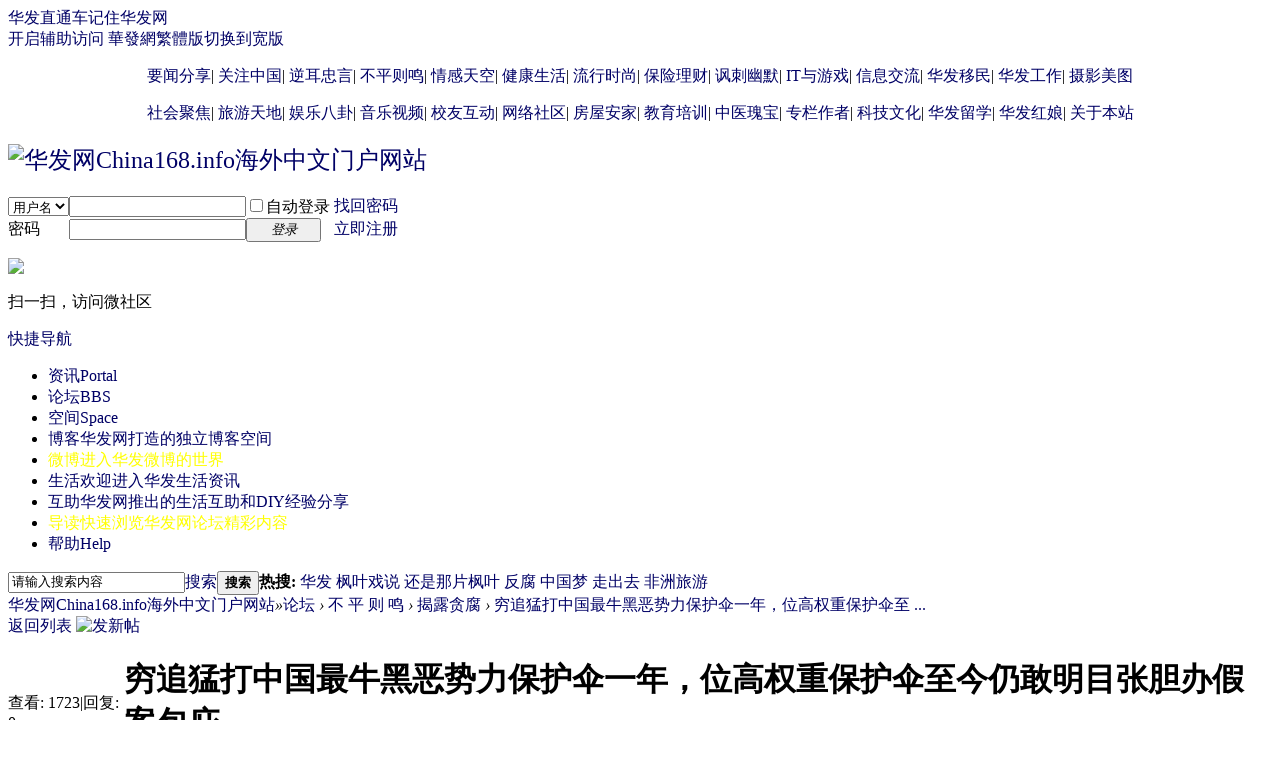

--- FILE ---
content_type: text/html; charset=gbk
request_url: https://bbs.china168.biz/thread-1077481-1-1.html
body_size: 19540
content:
<!DOCTYPE html PUBLIC "-//W3C//DTD XHTML 1.0 Transitional//EN" "http://www.w3.org/TR/xhtml1/DTD/xhtml1-transitional.dtd">
<html xmlns="http://www.w3.org/1999/xhtml">
<head>
<meta http-equiv="Content-Type" content="text/html; charset=gbk" />
<title>穷追猛打中国最牛黑恶势力保护伞一年，位高权重保护伞至今仍敢明目张胆办假案包庇 - 揭露贪腐 -  华发网China168.info海外中文门户网站 -  Powered by Discuz!</title>

<link href="https://bbs.china168.biz/thread-1077481-1-1.html" rel="canonical" />
<meta name="keywords" content="穷追猛打中国最牛黑恶势力保护伞一年，位高权重保护伞至今仍敢明目张胆办假案包庇" />
<meta name="description" content="穷追猛打中国最牛黑恶势力保护伞一年，位高权重保护伞至今仍敢明目张胆办假案包庇   ——举报中国最牛黑恶势力与保护伞江苏省公安厅厅长信箱生死较量长达一年多纪实王 ... 穷追猛打中国最牛黑恶势力保护伞一年，位高权重保护伞至今仍敢明目张胆办假案包庇 ,华发网China168.info海外中文门户网站" />
<meta name="generator" content="Discuz! X3.4" />
<meta name="author" content="Discuz! Team and Comsenz UI Team" />
<meta name="copyright" content="2001-2017 Comsenz Inc." />
<meta name="MSSmartTagsPreventParsing" content="True" />
<meta http-equiv="MSThemeCompatible" content="Yes" />
<base href="https://bbs.china168.biz/" /><link rel="stylesheet" type="text/css" href="data/cache/style_1_common.css?dhl" /><link rel="stylesheet" type="text/css" href="data/cache/style_1_forum_viewthread.css?dhl" /><link rel="stylesheet" id="css_extstyle" type="text/css" href="./template/default/style/t5/style.css" /><script type="text/javascript">var STYLEID = '1', STATICURL = 'static/', IMGDIR = 'static/image/common', VERHASH = 'dhl', charset = 'gbk', discuz_uid = '0', cookiepre = 'sI6l_41f9_', cookiedomain = '.china168.biz', cookiepath = '/', showusercard = '1', attackevasive = '0', disallowfloat = 'newthread', creditnotice = '1|威望|,2|金钱|,3|贡献|,4|视频|个,5|不能发布只能回复|', defaultstyle = './template/default/style/t5', REPORTURL = 'aHR0cHM6Ly9iYnMuY2hpbmExNjguYml6L3RocmVhZC0xMDc3NDgxLTEtMS5odG1s', SITEURL = 'https://bbs.china168.biz/', JSPATH = 'data/cache/', CSSPATH = 'data/cache/style_', DYNAMICURL = '';</script>
<script src="data/cache/common.js?dhl" type="text/javascript"></script>
<meta name="application-name" content="华发网China168.info海外中文门户网站" />
<meta name="msapplication-tooltip" content="华发网China168.info海外中文门户网站" />
<meta name="msapplication-task" content="name=资讯;action-uri=https://portal.china168.biz;icon-uri=https://bbs.china168.biz/static/image/common/portal.ico" /><meta name="msapplication-task" content="name=论坛;action-uri=https//bbs.china168.biz;icon-uri=https://bbs.china168.biz/static/image/common/bbs.ico" />
<meta name="msapplication-task" content="name=空间;action-uri=https://home.china168.biz;icon-uri=https://bbs.china168.biz/static/image/common/home.ico" /><link rel="archives" title="华发网China168.info海外中文门户网站" href="https://bbs.china168.biz/archiver/" />
<script src="data/cache/forum.js?dhl" type="text/javascript"></script>
</head>

<body id="nv_forum" class="pg_viewthread" onkeydown="if(event.keyCode==27) return false;">
<div id="append_parent"></div><div id="ajaxwaitid"></div>
<div id="toptb" class="cl">
<div class="wp">
<div class="z"><a href="javascript:;"  onclick="setHomepage('http://home.china168.biz/');">华发直通车</a><a href="http://home.china168.biz/"  onclick="addFavorite(this.href, '华发网China168.info海外中文门户网站');return false;">记住华发网</a></div>
<div class="y">
<a id="switchblind" href="javascript:;" onclick="toggleBlind(this)" title="开启辅助访问" class="switchblind">开启辅助访问</a>
<a href="http://china168.hk" >華發網繁體版</a><a href="javascript:;" id="switchwidth" onclick="widthauto(this)" title="切换到宽版" class="switchwidth">切换到宽版</a>
</div>
</div>
</div>

<div class="wp a_h"><style type="text/css">
a:visited {color: #000066;
 font-weight: normal;
  background: transparent;
  text-decoration: none; }
a:link {color: #000066;
  font-weight: normal;
  background: transparent;
  text-decoration: none; }
a:hover {color: #3333ff;
  font-weight: bold;
  background: transparent;
  text-decoration: none; }
a:active  {color: #3333ff;
  font-weight: normal;
  background: transparent;
  text-decoration: none; }
</style>
<p align="center">

			 <a href="/forum.php?gid=36" title="介绍给您每天发生在全世界的重要新闻" target="_blank">要闻分享</a>|
			 <a href="/forum.php?gid=37" title="深度介绍中国发生的值得您关注的大事" target="_blank">关注中国</a>|
			 <a href="/forum.php?gid=38" title="为中国健康发展而提出的合理化建议和批评" target="_blank">逆耳忠言</a>|
                         <a href="/forum.php?gid=445" title="护佑中国的健康发展，有不平之事来这里铲" target="_blank">不平则鸣</a>|
			 <a href="/forum.php?gid=39" title="我的世界我做主，情感天空任我翔" target="_blank">情感天空</a>|
			 <a href="/forum.php?gid=40" title="关注生活品质，提高自己和亲人的健康水平" target="_blank">健康生活</a>|
			 <a href="/forum.php?gid=41" title="这个世界变化快，快来这里领略新的流行时尚吧" target="_blank">流行时尚</a>|
			 <a href="/forum.php?gid=42" title="您不理财，财不理您，保险理财带您进入理财的世界" target="_blank">保险理财</a>|		
			 <a href="/forum.php?gid=43" title="快乐的生活离不开欢笑，讽刺和幽默让您体味生活的真谛" target="_blank">讽刺幽默</a>|		 
			 <a href="/forum.php?gid=44" title="在这里展示信息科学的日新月异，和电子游戏的五彩纷呈" target="_blank">IT与游戏</a>|	
                         <a href="/forum.php?gid=463" title="来这里交流商品打折促销、移民留学、护理陪护、结伴旅游、交友陪护等信息。。。" target="_blank">信息交流</a>|
                         <a href="/forum-465-1.html" title="在这里了解和分享移民信息和动态，助您成功走上和走好移民生活道路。。。" target="_blank">华发移民</a>|		
                         <a href="/forum.php?gid=477" title="来这里找到梦寐以求的工作或者物色到急需的人才，分享和交流工作心得" target="_blank">华发工作</a>|			 
                         <a href="/forum.php?gid=45" title="在这里分享和展示养眼美图和摄影技巧" target="_blank">摄影美图</a> 
			 				</p>	
			 <p align="center">
 
			 <a href="/forum.php?gid=47" title="深入分析和探讨世界各地的社会焦点问题" target="_blank">社会聚焦</a>|	
			 <a href="/forum.php?gid=76" title="分享世界各地的游记心得和美景介绍" target="_blank">旅游天地</a>|
                         <a href="/forum.php?gid=446" title="粉丝们来这里分享明星动态和讨论交流热点话题" target="_blank">娱乐八卦</a>|	
                         <a href="/forum.php?gid=46" title="分享优美的音乐和有趣的视频" target="_blank">音乐视频</a>|	
    	                 <a href="/forum.php?gid=77" title="思念校园生活和同学情谊吗？校友互动为你重温那份纯真" target="_blank">校友互动</a>|
                         <a href="/forum.php?gid=132" title="亲不亲故乡人，来这里发布和组织各种网络社区活动" target="_blank">网络社区</a>|
			 <a href="/forum.php?gid=90" title="我想有个家不再是梦想，这里提供安家资讯" target="_blank">房屋安家</a>|
			 <a href="/forum.php?gid=92" title="无论是孩子还是成人，交流和学习技能至关重要" target="_blank">教育培训</a>|
			 <a href="/forum.php?gid=120" title="领略中医的奇妙，造福全人类指日可待" target="_blank">中医瑰宝</a>|		 
			 <a href="/forum.php?gid=112" title="来这里面对面与你喜欢的博客作者互动交流" target="_blank">专栏作者</a>|
			 <a href="/forum.php?gid=454" title="分享和交流前沿科学及文化的动态与进展，如何写英文报告和著作交流" target="_blank">科技文化</a>|
                         <a href="/forum-466-1.html" title="在这里了解和分享留学政策和动态，助您成功走上和走好留学道路。。。" target="_blank">华发留学</a>|
                         <a href="/forum.php?gid=478" title="来这里找寻你生命中的另一半。。。学习和交流幸福婚姻的诀窍" target="_blank">华发红娘</a>|
                         <a href="/forum.php?gid=1" title="关于华发网China168的新闻和建议" target="_blank">关于本站</a>
                         </p></div><div id="hd">
<div class="wp">
<div class="hdc cl"><h2><a href="https://china168.biz/" title="华发网China168.info海外中文门户网站"><img src="static/image/common/logo.png" alt="华发网China168.info海外中文门户网站" border="0" /></a></h2><script src="data/cache/logging.js?dhl" type="text/javascript"></script>
<form method="post" autocomplete="off" id="lsform" action="member.php?mod=logging&amp;action=login&amp;loginsubmit=yes&amp;infloat=yes&amp;lssubmit=yes" onsubmit="pwmd5('ls_password');return lsSubmit();">
<div class="fastlg cl">
<span id="return_ls" style="display:none"></span>
<div class="y pns">
<table cellspacing="0" cellpadding="0">
<tr>
<td>
<span class="ftid">
<select name="fastloginfield" id="ls_fastloginfield" width="40" tabindex="900">
<option value="username">用户名</option>
<option value="email">Email</option>
</select>
</span>
<script type="text/javascript">simulateSelect('ls_fastloginfield')</script>
</td>
<td><input type="text" name="username" id="ls_username" autocomplete="off" class="px vm" tabindex="901" /></td>
<td class="fastlg_l"><label for="ls_cookietime"><input type="checkbox" name="cookietime" id="ls_cookietime" class="pc" value="2592000" tabindex="903" />自动登录</label></td>
<td>&nbsp;<a href="javascript:;" onclick="showWindow('login', 'member.php?mod=logging&action=login&viewlostpw=1')">找回密码</a></td>
</tr>
<tr>
<td><label for="ls_password" class="z psw_w">密码</label></td>
<td><input type="password" name="password" id="ls_password" class="px vm" autocomplete="off" tabindex="902" /></td>
<td class="fastlg_l"><button type="submit" class="pn vm" tabindex="904" style="width: 75px;"><em>登录</em></button></td>
<td>&nbsp;<a href="member.php?mod=register" class="xi2 xw1">立即注册</a></td>
</tr>
</table>
<input type="hidden" name="quickforward" value="yes" />
<input type="hidden" name="handlekey" value="ls" />
</div>

<div class="fastlg_fm y" style="margin-right: 10px; padding-right: 10px">
<p><a href="plugin.php?id=wechat:login"><img src="source/plugin/wechat/image/wechat_login.png" class="vm" /></a></p>
<p class="hm xg1" style="padding-top: 2px;">扫一扫，访问微社区</p>
</div>
</div>
</form>

<script src="data/cache/md5.js?dhl" type="text/javascript" reload="1"></script>
</div>

<div id="nv">
<a href="javascript:;" id="qmenu" onmouseover="delayShow(this, function () {showMenu({'ctrlid':'qmenu','pos':'34!','ctrlclass':'a','duration':2});showForummenu(447);})">快捷导航</a>
<ul><li id="mn_portal" ><a href="http://portal.china168.biz" hidefocus="true" title="Portal"  >资讯<span>Portal</span></a></li><li class="a" id="mn_forum" ><a href="http://bbs.china168.biz" hidefocus="true" title="BBS"  >论坛<span>BBS</span></a></li><li id="mn_home" ><a href="http://home.china168.biz" hidefocus="true" title="Space"  >空间<span>Space</span></a></li><li id="mn_Nc2dd" ><a href="http://home.china168.biz/home.php?mod=space&do=blog" hidefocus="true" title="华发网打造的独立博客空间"  >博客<span>华发网打造的独立博客空间</span></a></li><li id="mn_N3e41" ><a href="http://weibo.china168.biz" hidefocus="true" title="进入华发微博的世界" target="_blank"   style="color: yellow">微博<span>进入华发微博的世界</span></a></li><li id="mn_P103" onmouseover="navShow('P103')"><a href="https://portal.china168.biz/living/" hidefocus="true" title="欢迎进入华发生活资讯"  >生活<span>欢迎进入华发生活资讯</span></a></li><li id="mn_P89" ><a href="https://portal.china168.biz/portal.php?mod=list&catid=89" hidefocus="true" title="华发网推出的生活互助和DIY经验分享"  >互助<span>华发网推出的生活互助和DIY经验分享</span></a></li><li id="mn_Nb4c3" ><a href="http://bbs.china168.biz/forum.php?mod=guide" hidefocus="true" title="快速浏览华发网论坛精彩内容"   style="color: yellow">导读<span>快速浏览华发网论坛精彩内容</span></a></li><li id="mn_N0a2c" ><a href="misc.php?mod=faq" hidefocus="true" title="Help"  >帮助<span>Help</span></a></li></ul>
</div>
<ul class="p_pop h_pop" id="plugin_menu" style="display: none">  <li><a href="plugin.php?id=hsk_vcenter:hsk_vcenter" id="mn_plink_hsk_vcenter">视频中心</a></li>
   <li><a href="plugin.php?id=ssyyyvideo_dzx:video" id="mn_plink_video">百宝盒视频</a></li>
 </ul>
<div id="mu" class="cl">
<ul class="cl " id="snav_mn_P103" style="display:none">
<li><a href="https://portal.china168.biz/portal.php?mod=list&catid=104" hidefocus="true" >生活杂谈</a></li><li><a href="https://portal.china168.biz/portal.php?mod=list&catid=105" hidefocus="true" >健康生活</a></li><li><a href="https://portal.china168.biz/portal.php?mod=list&catid=106" hidefocus="true" >娱乐八卦</a></li></ul>
</div><div id="scbar" class="scbar_narrow cl">
<form id="scbar_form" method="post" autocomplete="off" onsubmit="searchFocus($('scbar_txt'))" action="search.php?searchsubmit=yes" target="_blank">
<input type="hidden" name="mod" id="scbar_mod" value="search" />
<input type="hidden" name="formhash" value="6a168db4" />
<input type="hidden" name="srchtype" value="title" />
<input type="hidden" name="srhfid" value="447" />
<input type="hidden" name="srhlocality" value="forum::viewthread" />
<table cellspacing="0" cellpadding="0">
<tr>
<td class="scbar_icon_td"></td>
<td class="scbar_txt_td"><input type="text" name="srchtxt" id="scbar_txt" value="请输入搜索内容" autocomplete="off" x-webkit-speech speech /></td>
<td class="scbar_type_td"><a href="javascript:;" id="scbar_type" class="xg1" onclick="showMenu(this.id)" hidefocus="true">搜索</a></td>
<td class="scbar_btn_td"><button type="submit" name="searchsubmit" id="scbar_btn" sc="1" class="pn pnc" value="true"><strong class="xi2">搜索</strong></button></td>
<td class="scbar_hot_td">
<div id="scbar_hot">
<strong class="xw1">热搜: </strong>

<a href="search.php?mod=forum&amp;srchtxt=%BB%AA%B7%A2&amp;formhash=6a168db4&amp;searchsubmit=true&amp;source=hotsearch" target="_blank" class="xi2" sc="1">华发</a>



<a href="search.php?mod=forum&amp;srchtxt=%B7%E3%D2%B6%CF%B7%CB%B5&amp;formhash=6a168db4&amp;searchsubmit=true&amp;source=hotsearch" target="_blank" class="xi2" sc="1">枫叶戏说</a>



<a href="search.php?mod=forum&amp;srchtxt=%BB%B9%CA%C7%C4%C7%C6%AC%B7%E3%D2%B6&amp;formhash=6a168db4&amp;searchsubmit=true&amp;source=hotsearch" target="_blank" class="xi2" sc="1">还是那片枫叶</a>



<a href="search.php?mod=forum&amp;srchtxt=%B7%B4%B8%AF&amp;formhash=6a168db4&amp;searchsubmit=true&amp;source=hotsearch" target="_blank" class="xi2" sc="1">反腐</a>



<a href="search.php?mod=forum&amp;srchtxt=%D6%D0%B9%FA%C3%CE&amp;formhash=6a168db4&amp;searchsubmit=true&amp;source=hotsearch" target="_blank" class="xi2" sc="1">中国梦</a>



<a href="search.php?mod=forum&amp;srchtxt=%D7%DF%B3%F6%C8%A5&amp;formhash=6a168db4&amp;searchsubmit=true&amp;source=hotsearch" target="_blank" class="xi2" sc="1">走出去</a>



<a href="search.php?mod=forum&amp;srchtxt=%B7%C7%D6%DE%C2%C3%D3%CE&amp;formhash=6a168db4&amp;searchsubmit=true&amp;source=hotsearch" target="_blank" class="xi2" sc="1">非洲旅游</a>

</div>
</td>
</tr>
</table>
</form>
</div>
<ul id="scbar_type_menu" class="p_pop" style="display: none;"><li><a href="javascript:;" rel="curforum" fid="447" >本版</a></li><li><a href="javascript:;" rel="article">文章</a></li><li><a href="javascript:;" rel="forum" class="curtype">帖子</a></li><li><a href="javascript:;" rel="user">用户</a></li></ul>
<script type="text/javascript">
initSearchmenu('scbar', '');
</script>
</div>
</div>


<div id="wp" class="wp">
<script type="text/javascript">var fid = parseInt('447'), tid = parseInt('1077481');</script>

<script src="data/cache/forum_viewthread.js?dhl" type="text/javascript"></script>
<script type="text/javascript">zoomstatus = parseInt(1);var imagemaxwidth = '700';var aimgcount = new Array();</script>

<style id="diy_style" type="text/css"></style>
<!--[diy=diynavtop]--><div id="diynavtop" class="area"></div><!--[/diy]-->
<div id="pt" class="bm cl">
<div class="z">
<a href="./" class="nvhm" title="首页">华发网China168.info海外中文门户网站</a><em>&raquo;</em><a href="http://bbs.china168.biz/forum.php">论坛</a> <em>&rsaquo;</em> <a href="http://bbs.china168.biz/forum.php?gid=445">不 平 则 鸣</a> <em>&rsaquo;</em> <a href="http://bbs.china168.biz/forum-447-1.html">揭露贪腐</a> <em>&rsaquo;</em> <a href="http://bbs.china168.biz/thread-1077481-1-1.html">穷追猛打中国最牛黑恶势力保护伞一年，位高权重保护伞至 ...</a>
</div>
</div>

<style id="diy_style" type="text/css"></style>
<div class="wp">
<!--[diy=diy1]--><div id="diy1" class="area"></div><!--[/diy]-->
</div>

<div id="ct" class="wp cl">
<div id="pgt" class="pgs mbm cl ">
<div class="pgt"></div>
<span class="y pgb"><a href="http://bbs.china168.biz/forum-447-1.html">返回列表</a></span>
<a id="newspecial" onmouseover="$('newspecial').id = 'newspecialtmp';this.id = 'newspecial';showMenu({'ctrlid':this.id})" onclick="showWindow('newthread', 'forum.php?mod=post&action=newthread&fid=447')" href="javascript:;" title="发新帖"><img src="static/image/common/pn_post.png" alt="发新帖" /></a></div>



<div id="postlist" class="pl bm">
<table cellspacing="0" cellpadding="0">
<tr>
<td class="pls ptn pbn">
<div class="hm ptn">
<span class="xg1">查看:</span> <span class="xi1">1723</span><span class="pipe">|</span><span class="xg1">回复:</span> <span class="xi1">0</span>
</div>
</td>
<td class="plc ptm pbn vwthd">
<h1 class="ts">
<span id="thread_subject">穷追猛打中国最牛黑恶势力保护伞一年，位高权重保护伞至今仍敢明目张胆办假案包庇</span>
</h1>
<span class="xg1">
<a href="http://bbs.china168.biz/thread-1077481-1-1.html" onclick="return copyThreadUrl(this, '华发网China168.info海外中文门户网站')" >[复制链接]</a>
</span>
</td>
</tr>
</table>


<table cellspacing="0" cellpadding="0" class="ad">
<tr>
<td class="pls">
</td>
<td class="plc">
</td>
</tr>
</table><div id="post_1471867" ><table id="pid1471867" class="plhin" summary="pid1471867" cellspacing="0" cellpadding="0">
<tr>
<td class="pls" rowspan="2">
<div id="favatar1471867" class="pls favatar">
 <a name="lastpost"></a><div class="pi">
<div class="authi"><a href="http://home.china168.biz/space-uid-430.html" target="_blank" class="xw1">反腐举报人</a>
</div>
</div>
<div class="p_pop blk bui card_gender_" id="userinfo1471867" style="display: none; margin-top: -11px;">
<div class="m z">
<div id="userinfo1471867_ma"></div>
</div>
<div class="i y">
<div>
<strong><a href="http://home.china168.biz/space-uid-430.html" target="_blank" class="xi2">反腐举报人</a></strong>
<em>当前离线</em>
</div><dl class="cl">
<dt>积分</dt><dd><a href="http://home.china168.biz/home.php?mod=space&uid=430&do=profile" target="_blank" class="xi2">59870</a></dd>
</dl><div class="imicn">
<a href="http://home.china168.biz/home.php?mod=space&amp;uid=430&amp;do=profile" target="_blank" title="查看详细资料"><img src="static/image/common/userinfo.gif" alt="查看详细资料" /></a>
<a href="http://home.china168.biz/home.php?mod=magic&amp;mid=showip&amp;idtype=user&amp;id=%B7%B4%B8%AF%BE%D9%B1%A8%C8%CB" id="a_showip_li_1471867" class="xi2" onclick="showWindow(this.id, this.href)"><img src="static//image/magic/showip.small.gif" alt="" /> 窥视卡</a>
<a href="http://home.china168.biz/home.php?mod=magic&amp;mid=checkonline&amp;idtype=user&amp;id=%B7%B4%B8%AF%BE%D9%B1%A8%C8%CB" id="a_repent_1471867" class="xi2" onclick="showWindow(this.id, this.href)"><img src="static//image/magic/checkonline.small.gif" alt="" /> 雷达卡</a>
</div>
<div id="avatarfeed"><span id="threadsortswait"></span></div>
</div>
</div>
<div>
<div class="avatar"><a href="http://home.china168.biz/space-uid-430.html" class="avtm" target="_blank"><img src="http://china168.biz/uc/data/avatar/000/00/04/30_avatar_middle.jpg" onerror="this.onerror=null;this.src='http://china168.biz/uc/images/noavatar_middle.gif'" /></a></div>
</div>
</div>
</td>
<td class="plc">
<div class="pi">
<div class="pti">
<div class="pdbt">
</div>
<div class="authi">
<img class="authicn vm" id="authicon1471867" src="static/image/common/online_member.gif" />
<em id="authorposton1471867">发表于 2023-6-30 09:12:27</em>
<span class="pipe">|</span>
<a href="http://bbs.china168.biz/thread-1077481-1-1.html" rel="nofollow">显示全部楼层</a>
<span class="pipe show">|</span><a href="javascript:;" onclick="readmode($('thread_subject').innerHTML, 1471867);" class="show">阅读模式</a>
</div>
</div>
</div><div class="pct"><style type="text/css">.pcb{margin-right:0}</style><div class="pcb">
 
<div class="t_fsz">
<table cellspacing="0" cellpadding="0"><tr><td class="t_f" id="postmessage_1471867">
<div align="left"><strong> </strong></div><div align="left"><strong>&nbsp; &nbsp; 穷追猛打中国最牛黑恶势力保护伞一年，位高权重保护伞至今仍敢明目张胆办假案包庇</strong></div><div align="left"><strong>&nbsp; &nbsp;——举报中国最牛黑恶势力与保护伞江苏省公安厅厅长信箱生死较量长达一年多纪实</strong></div><div align="center"><strong><font face="楷体">王培荣手机：</font><font face="楷体">13651615346（微信同号，只收短信），信箱：</font></strong><a href="mailto:2091301499@qq.com" target="_blank"><strong><font face="楷体">2091301499@qq.com</font></strong></a><strong> </strong>[url=mailto:%E6%88%<a href="mailto:9613651615346@139.com">9613651615346@139.com</a>]<strong><font face="楷体">或</font><font face="楷体">13651615346@139.com</font></strong>[/url]</div><div align="left"><strong>一、举报中国最牛黑恶势力刑事犯罪，尽管有多份录像和徐州市公安局二份公函为证，尽管铁证如山，尽管案情十分简单，但举报一年仍遭保护伞江苏省公安厅厅长信箱明目张胆办假案包庇</strong></div><div align="left"><strong>2</strong><strong>022年6月28日，江苏省公安厅厅长信箱受理</strong><strong>被官媒誉为</strong><strong>江苏网络反腐第</strong><strong><font face="宋体">一人（反腐扫黑除恶举报人）王培荣以</font><font face="宋体">“徐州市多任公安局长与全国最牛黑恶势力狼狈为奸”为题，向江苏省公安厅厅长信箱举报：</font></strong><strong>【中国最黑的公安局】徐州市公安局多任局长狗胆包天，盖公章署实名明目张胆包庇中国最牛黑恶势力十分明显的刑事犯罪</strong><strong><font face="宋体">，并提交证明江苏省公安厅党委委员、江苏省维护稳定工作领导小组办公室副主任、徐州市公安局原局长顾林岗等充当中国最牛黑恶势力铜墙铁壁式保护伞铁证</font><font face="宋体">“徐州市公安局[2011]徐公复第09号《行政复议决定书》照片”。信件编号：TZ002206280006</font></strong></div><div align="left"><strong>江苏省公安厅厅长信箱举报明文规定办理时限：</strong><strong><u><font face="宋体">自受理之日起</font><font face="宋体">15个工作日内</font></u></strong><strong>。</strong></div><div align="left"><strong>&nbsp; &nbsp;&nbsp;&nbsp;<font face="宋体">但江苏省公安厅厅长信箱明目张胆办假案充当保护伞，遭王培荣多种渠道大量举报和揭露。举报人王培荣早在</font><font face="宋体">2022年一针见血指出：</font></strong><strong>“不论否认盖有公章的徐州市公安局[2011]徐公复第09号《行政复议决定书》真实性，还是否认《行政复议决定书》白纸黑字内容的真实性，均是明显涉嫌刑事犯罪”。</strong></div><div align="left"><strong><font face="黑体">二、王培荣向江苏省公安厅厅长信箱举报中国最牛黑恶势力刑事犯罪整整一周年（</font><font face="黑体">2023年6月25日），尽管在王培荣多种渠道大量举报和揭露江苏省公安厅厅长信箱充当保护伞情况下，但江苏省公安厅厅长信箱仍敢顶风作案，拼死办假案包庇中国最牛黑恶势力刑事犯罪</font></strong></div><div align="left"><strong>2023年6月25日，江苏省公安厅厅长信箱拼死办假案包庇中国最牛黑恶势力刑事犯罪，对王培荣5次举报答复均为：“该件已办结，请查看回复”、“来件人反映情况不实，不予支持”。</strong></div><div align="left"><strong><font face="宋体">这</font><font face="宋体">5次举报时间和举报信件受理编号如下：</font></strong></div><div align="left"><strong>2023年5月7日举报信件江苏省公安厅厅长信箱受理编号：</strong><strong>TZ002305070018</strong></div><div align="left"><strong>2023年5月10日举报信件江苏省公安厅厅长信箱受理编号：</strong><strong>TZ002305100004</strong></div><div align="left"><strong>2023年5月14日举报信件江苏省公安厅厅长信箱受理编号：</strong><strong>TZ002305140006</strong></div><div align="left"><strong>2023年5月24日举报信件江苏省公安厅厅长信箱受理编号：</strong><strong>TZ002305240029</strong></div><div align="left"><strong>2023年5月30日举报信件江苏省公安厅厅长信箱受理编号：</strong><strong>TZ002305300001</strong></div><div align="left"><strong>【起底有徐州位高权重官场超级黑社会做保护伞的中国最牛黑恶势力】尽管有多份录像和徐州市公安局二份公函为证，尽管铁证如山，举报中国最牛黑恶势力刑事犯罪，至今仍经历长达一年与江苏省公安厅厅长信箱惊心动魄生死较量</strong></div><div align="left"><strong> </strong><strong><font face="楷体">王培荣手机：</font><font face="楷体">13651615346（微信同号，只收短信），信箱：</font></strong><a href="mailto:2091301499@qq.com" target="_blank"><strong><font face="楷体">2091301499@qq.com</font></strong></a><strong> </strong>[url=mailto:%E6%88%<a href="mailto:9613651615346@139.com">9613651615346@139.com</a>]<strong><font face="楷体">或</font><font face="楷体">13651615346@139.com</font></strong>[/url]</div><div align="left"><strong><font face="黑体">第一篇</font> <font face="黑体">【有多份录像为证，江苏省公安厅长信箱仍敢充当保护伞，长达一年拒查黑恶势力刑事犯罪】江苏省公安厅厅长信箱拼死充当中国最牛黑恶势力保护伞和中国最牛黑恶势力位高权重保护伞的保护伞</font></strong></div><div align="left"><strong>——江苏省公安厅厅长信箱长达一年连续办假案制造超级恐怖，不但涉嫌明显刑事犯罪，而且是性质十分恶劣政治事件</strong></div><div align="left"><strong>2</strong><strong>022年6月28日，江苏省公安厅厅长信箱受理</strong><strong>被官媒誉为</strong><strong>江苏网络反腐第</strong><strong><font face="宋体">一人（反腐扫黑除恶举报人）王培荣以</font><font face="宋体">“徐州市多任公安局长与全国最牛黑恶势力狼狈为奸”为题，向江苏省公安厅厅长信箱举报：</font></strong><strong>【中国最黑的公安局】徐州市公安局多任局长狗胆包天，盖公章署实名明目张胆包庇中国最牛黑恶势力十分明显的刑事犯罪</strong><strong><font face="宋体">，并提交证明江苏省公安厅党委委员、江苏省维护稳定工作领导小组办公室副主任、徐州市公安局原局长顾林岗等充当中国最牛黑恶势力铜墙铁壁式保护伞铁证</font><font face="宋体">“徐州市公安局[2011]徐公复第09号《行政复议决定书》照片”。信件编号：TZ002206280006</font></strong></div><div align="left"><strong>江苏省公安厅厅长信箱举报明文规定办理时限：</strong><strong><u><font face="宋体">自受理之日起</font><font face="宋体">15个工作日内</font></u></strong><strong>。</strong></div><div align="left"><strong>举报人王培荣没有想到，因举报中国最牛黑恶势力刑事犯罪，经历长达一年与江苏省公安厅厅长信箱惊心动魄生死较量。</strong></div><div align="left"><strong>公开徐州黑恶势力抢劫录像，曝光省市区三级公安铜墙铁壁式保护伞（已提交江苏省公安厅厅长信箱）</strong></div><div align="left"><strong>——尽管有黑恶势力抢劫录像为证，但徐州二级公安局长仍敢明目张胆办假案，甚至江苏省公安厅厅长信箱至今仍敢包庇和办假案</strong></div><div align="left"><strong>需要录像，请通过电子邮件向王培荣索取。</strong></div><div align="left"><strong><font face="宋体">一、录像</font><font face="宋体">1：风华园居委会非法主任潘增奎、非法副主任张尊全带领张志熊等暴力抢劫业主委员会电子显示屏（业主委员会主任王培荣制止抢劫，头部等多处受伤）</font></strong></div><div align="left"><strong>性质十分恶劣的是：参加这次抢劫电子显示屏，有一个是潘增奎在社会上雇佣的黑社会（不是风华园业主或居民）。该被潘增奎雇佣的黑社会，出手殴打王培荣，企图共同抢走已被潘增奎黑恶势力损坏的电子显示屏。王培荣不畏强暴，用献血捍卫业主公共财产不被抢走。</strong></div><div align="left"><strong>有业主告诉王培荣：潘增奎女婿是公安一个负责人。潘增奎不但能雇佣社会上的黑社会，而且犯罪还能逍遥法外</strong></div><div align="left"><strong><font face="宋体">二、录像</font><font face="宋体">2：风华园居委会非法主任潘增奎、非法副主任张尊全当警察面打业主委员会主任王培荣，疯狂至极</font></strong></div><div align="left"><strong>三、录像</strong><strong>背景介绍</strong></div><div align="left"><strong><font face="宋体">（一）被</font><font face="宋体">3000多户风华园业主联名举报的刘永修为首黑恶势力非法强行掩盖王培荣揭露的潘增奎正在被徐州市有关检察院和公安部门立案查处真相，用剥夺3000多户风华园居民法律赋予的选举权的手段，强行非法操纵潘增奎成风华园居委会主任，成为风华园多次打砸抢等刑事犯罪的黑恶势力新主犯。</font></strong></div><div align="left"><strong>刘永修为首黑恶势力长期操纵的只有二人的非法风华园居委会，强行非法操纵潘增奎成风华园居委会主任：</strong></div><div align="left"><strong>1、居委会换届选举文件明文规定，禁止指定候选人姓名。刘永修为首黑恶势力不但指定候选人，而且制作候选人书面介绍，这是明显作弊。</strong></div><div align="left"><strong>2、王培荣揭露潘增奎正在被徐州市有关检察院和公安部门立案查处真相，刘永修为首黑恶势力不但谎称王培荣造谣，而且刘永修为首黑恶势力制作指定候选人书面介绍中故意隐瞒潘增奎正在被检察院和公安部门立案查处真相。</strong></div><div align="left"><strong>3、选举检票人、唱票人、计票人全部是刘永修为首黑恶势力指定候选人，明显是自导自演的作弊行为。</strong></div><div align="left"><strong>4、在潘增奎得票不到半数情况下，刘永修为首黑恶势力强行非法把选举已落选潘增奎，指定为风华园居委会主任。</strong></div><div align="left"><strong>这是刘永修为首黑恶势力强行操纵基层政权（风华园居委会）铁证。</strong></div><div align="left"><strong>（二）</strong><strong>这是一起明显</strong><strong>潘增奎为首黑恶势力性质十分恶劣的暴力打砸抢刑事犯罪。</strong></div><div align="left"><strong>潘增奎带领不是风华园业主的张志雄强行强行偷电，遭业主委员会主任王培荣制止。张志雄踢破多把锁锁着的业主委员会办公室门，强行抢劫主委员会二部电话机。</strong></div><div align="left"><strong>&nbsp; &nbsp; <font face="宋体">王培荣把</font><font face="宋体">“</font></strong><strong><font face="宋体">强行偷电遭业主委员会主任王培荣制止。张志雄踢破多把锁锁着的业主委员会办公室门，强行抢劫主委员会二部电话机</font><font face="宋体">”真相和风华园居委会选举违法，依法通过业主委员会电子显示屏告知业主。</font></strong></div><div align="left"><strong>潘增奎带领张志雄等三次强行抢劫业主委员会电子显示屏。</strong></div><div align="left"><strong>王培荣报警，派出所故意不出警，有意放任抢劫发生。</strong></div><div align="left"><strong>录像显示</strong><strong>潘增奎带领张志雄等强行暴力抢劫业主委员会电子显示屏过程：</strong></div><div align="left"><strong>王培荣制止</strong><strong>抢劫主电子屏，潘增奎为首黑恶势力把电子显示屏砸向王培荣头部，显示屏损坏，王培荣受伤。</strong></div><div align="left"><strong>（三）更为恶劣是潘增奎为首黑恶势力性质十分恶劣的暴力打砸抢刑事犯罪由徐州市党政部门公款买单</strong></div><div align="left"><strong><font face="宋体">第一次遭暴力抢劫，王培荣将潘增奎为首黑恶势力性质十分恶劣的暴力打砸抢向时任徐州市委书记曹新平举报，徐州市委秘书长兼徐州市政法委书记夏文达派人送来</font><font face="宋体">1400元电子屏维修费。</font></strong></div><div align="left"><strong><font face="宋体">第二次遭暴力抢劫，风华园属地泰山办事处，送来二部新电话机和为抢劫电子屏买单的</font><font face="宋体">7000元人民币。</font></strong></div><div align="left"><strong>第三次遭暴力抢劫，忍无可忍的风华园业主委员会主任将风华园属地泉山区公安分局及徐州市公安局告上法庭，要求公安部门履行职责。</strong></div><div align="left"><strong>四、说明：</strong></div><div align="left"><strong><font face="黑体">徐州市公安局</font><font face="黑体">[2011]徐公复第09号《行政复议决定书》颠倒黑白，强行掩盖黑恶势力刑事犯罪，详情请看王培荣对徐州市公安局《行政复议决定书》的《行政起诉状》，需要者可通过电子邮箱向王培荣索取《行政复议决定书》和《行政起诉状》。</font></strong></div><div align="left"><strong><font face="黑体">第二篇</font>&nbsp;&nbsp;<font face="黑体">仅从二份徐州公安公函入手，查处中国最牛黑恶势力刑事犯罪及位高权重保护伞易如反掌</font></strong></div><div align="left"><strong>——举报江苏省公安厅厅长信箱办假案持续十多个月制造超级恐怖，到办案期限二倍不给查处结论</strong></div><div align="center"><strong><font face="楷体">王培荣手机：</font><font face="楷体">13651615346（微信同号，只收短信），信箱：</font></strong><a href="mailto:2091301499@qq.com" target="_blank"><strong><font face="楷体">2091301499@qq.com</font></strong></a><strong> </strong>[url=mailto:%E6%88%<a href="mailto:9613651615346@139.com">9613651615346@139.com</a>]<strong><font face="楷体">或</font><font face="楷体">13651615346@139.com</font></strong>[/url]</div><div align="center"><strong>一、仅从二份徐州公安公函入手，查处中国最牛黑恶势力刑事犯罪及位高权重保护伞易如反掌</strong></div><div align="left"><strong>1、徐州市公安局翟山派出所公函《情况说明》</strong><strong><font face="宋体">（需要公函复印件请与王培荣联系）</font><font face="宋体">:</font></strong></div><div align="center"><strong>情况说明</strong></div><div align="left"><strong>2012年10月16日上午，泉山分局翟山派出所民警尹建峥、李伟民前往云龙区人民检察院查阅潘增奎“有无贩卖私盐的行为或者有无违法犯罪行为被司法机关侦办”的有关材料。</strong></div><div align="left"><strong><font face="楷体">云龙区人民检察院经查阅档案室有关资料，显示：</font><font face="楷体">2003年，云龙区人民检察院接到举报称：“1993年至1999年，潘增奎任徐州市盐务管理局副局长、盐业公司副经理期间，擅自从山东潍坊地区调进私盐3万余吨到徐州地区销售”。云龙区人民检察院于2003年9月25日以涉嫌玩忽职守罪对潘增奎立案侦查，2003年10月2日将潘增奎取保候审，2003年11月24日移送公诉科审查起诉。经联系云龙区人民检察院原办案人员，称潘增奎的行为已构成犯罪，但已过追诉期。对此，云龙区人民检察院既不愿出具证明，也不同意复印卷宗材料。</font></strong></div><div align="left"><strong>特此证明。</strong><strong>&nbsp; &nbsp;&nbsp; &nbsp;&nbsp; &nbsp; </strong></div><div align="right"><strong>&nbsp; &nbsp;&nbsp; &nbsp;&nbsp; &nbsp;&nbsp; &nbsp; </strong><strong>徐州市公安局翟山派出所（公章）</strong></div><div align="right"><strong>2012年10月16日</strong></div><div align="left"><strong><font face="宋体">被</font><font face="宋体">3000多户风华园业主联名举报的刘永修为首黑恶势力非法强行掩盖王培荣揭露的潘增奎正在被徐州市有关检察院和公安部门立案查处真相，用剥夺3000多户风华园居民法律赋予的选举权的手段，强行非法操纵潘增奎成风华园居委会主任，成为风华园多次打砸抢等刑事犯罪的黑恶势力新主犯。</font></strong></div><div align="left"><strong>&nbsp; &nbsp; </strong><strong>刘永修为首黑恶势力长期操纵的只有二人的非法风华园居委会，强行非法操纵潘增奎成风华园居委会主任：</strong></div><div align="left"><strong>&nbsp; &nbsp;</strong><strong>1、居委会换届选举文件明文规定，禁止指定候选人姓名。刘永修为首黑恶势力不但指定候选人，而且制作候选人书面介绍，这是明显作弊。</strong></div><div align="left"><strong>2、王培荣揭露潘增奎正在被徐州市有关检察院和公安部门立案查处真相，刘永修为首黑恶势力不但谎称王培荣造谣，而且刘永修为首黑恶势力制作指定候选人书面介绍中故意隐瞒潘增奎正在被检察院和公安部门立案查处真相。</strong></div><div align="left"><strong>3、选举检票人、唱票人、计票人全部是刘永修为首黑恶势力制作指定候选人，明显是自导自演的作弊行为。</strong></div><div align="left"><strong>4、在潘增奎得票不到半数情况下，刘永修为首黑恶势力强行非法把选举已落选潘增奎，指定为风华园居委会主任。</strong></div><div align="left"><strong>这是刘永修为首黑恶势力强行操纵基层政权（风华园居委会）铁证。</strong></div><div align="left"><strong>2、徐州市公安局[2011]徐公复第09号《行政复议决定书》</strong><strong>（需要公函复印件请与王培荣联系）</strong></div><div align="left"><strong>这是一起明显</strong><strong>潘增奎为首黑恶势力性质十分恶劣的暴力打砸抢刑事犯罪。</strong></div><div align="left"><strong>潘增奎带领不是风华园业主的张志雄强行强行偷电，遭业主委员会主任王培荣制止。张志雄踢破多把锁锁着的业主委员会办公室门，强行抢劫主委员会二部电话机。</strong></div><div align="left"><strong>&nbsp; &nbsp; <font face="宋体">王培荣把</font><font face="宋体">“</font></strong><strong><font face="宋体">强行偷电遭业主委员会主任王培荣制止。张志雄踢破多把锁锁着的业主委员会办公室门，强行抢劫主委员会二部电话机</font><font face="宋体">”真相和风华园居委会选举违法，依法通过业主委员会电子显示屏告知业主。</font></strong></div><div align="left"><strong>潘增奎带领张志雄等三次强行抢劫业主委员会电子显示屏。</strong></div><div align="left"><strong>王培荣报警，派出所故意不出警，有意放任抢劫发生。</strong></div><div align="left"><strong>录像显示</strong><strong>潘增奎带领张志雄等强行暴力抢劫业主委员会电子显示屏过程：</strong></div><div align="left"><strong>王培荣制止</strong><strong>抢劫主电子屏，潘增奎为首黑恶势力把电子显示屏砸向王培荣头部，显示屏损坏，王培荣受伤。</strong></div><div align="left"><strong>更为恶劣是潘增奎为首黑恶势力性质十分恶劣的暴力打砸抢刑事犯罪由徐州市党政部门公款买单</strong></div><div align="left"><strong><font face="宋体">第一次遭暴力抢劫，王培荣将潘增奎为首黑恶势力性质十分恶劣的暴力打砸抢向时任徐州市委书记曹新平举报，徐州市委秘书长兼徐州市政法委书记夏文达派人送来</font><font face="宋体">1400元电子屏维修费。</font></strong></div><div align="left"><strong><font face="宋体">第二次遭暴力抢劫，风华园属地泰山办事处，送来二部新电话机和为抢劫电子屏买单的</font><font face="宋体">7000元人民币。</font></strong></div><div align="left"><strong>第三次遭暴力抢劫，忍无可忍的风华园业主委员会主任将风华园属地泉山区公安分局及徐州市公安局告上法庭，要求公安部门履行职责。</strong></div><div align="center"><strong>二、举报江苏省公安厅厅长信箱办假案持续十多个月制造超级恐怖，到办案期限二倍不给查处结论</strong></div><div align="left"><strong>2023年5月1日起，江苏网络反腐第一人（反腐扫黑除恶举报人）王培荣向江苏省公安厅厅长信箱举报：</strong><strong><font face="黑体">【江苏省公安厅厅长信箱不择手段办假案令人毛骨悚然，长达十个多月持续制造超级恐怖犯罪手段】</font><font face="黑体">——细思极恐：江苏省公安厅厅长信箱明目张胆顶风作案，不但充当中国最牛黑恶势力保护伞，而且充当中国最牛黑恶势力位高权重保护伞的保护伞</font></strong><strong>，举报材料内容目录如下（举报材料内容全文请看附件）</strong></div><div align="left"><strong>一、江苏省公安厅厅长信箱长达十个多月持续制造超级恐怖违法犯罪手段之一：对杀人案等案件压案不查，甚至变相把案件抹掉</strong></div><div align="left"><strong><font face="楷体">二、江苏省公安厅厅长信箱长达十个多月持续制造超级恐怖违法犯罪手段之二：明目张胆办假案成常态，伪造</font><font face="楷体">“信访事项已经最高法院判决”，强行掩盖中国最牛黑恶势力、其保护伞明显刑事犯罪行为</font></strong></div><div align="left"><strong><font face="楷体">三、江苏省公安厅厅长信箱长达十个多月持续制造超级恐怖违法犯罪手段之三：多次以</font><font face="楷体">“重复信件”为由，拒绝接受监督，死心塌地充当以徐州市多任公安局长为首的害群之马和中国最牛黑恶势力铜墙铁壁式保护伞</font></strong></div><div align="left"><strong><font face="楷体">四、江苏省公安厅厅长信箱长达十个多月持续制造超级恐怖违法犯罪手段之四：自</font><font face="楷体">2023年2月15日起，江苏省公安厅厅长信箱长达2个多月，多达十次以“该件已办结，请查看回复： 为有效查处，请直接拨打电话12389反映！”为由，拒绝接受王培荣的一切举报，进一步死心塌地充当以徐州市多任公安局长为首的害群之马和中国最牛黑恶势力铜墙铁壁式保护伞，可谓狗胆包天</font></strong></div><div align="left"><strong>王培荣在举报材料指出：</strong><strong>打击黑恶势力和清除公安内部保护伞是包括江苏省公安厅厅长信箱在内的各级公安部门天职，王培荣举报的中国最牛黑恶势力和充当保护伞以徐州市多任公安局长为首的害群之马，案情重大、性质十分恶劣，江苏省公安厅厅长信箱理应严查。如果办案遇到阻力，必须及时向江苏省委及省纪委、公安部、党中央和国务院汇报、报告。</strong></div><div align="left"><strong>江苏省公安厅厅长信箱</strong><font face="Times New Roman">2023</font><font face="宋体">年</font><font face="Times New Roman">5</font><font face="宋体">月</font><font face="Times New Roman">1</font><font face="宋体">日受理，</font><strong><font face="宋体">信件编号：</font><font face="宋体">TZ002305010016。</font></strong></div><div align="left"><strong>江苏省公安厅厅长信箱</strong><font face="Times New Roman">2023</font><font face="宋体">年</font><font face="Times New Roman">5</font><font face="宋体">月</font><font face="Times New Roman">7</font><font face="宋体">日受理，</font><strong><font face="宋体">信件编号：</font><font face="宋体">TZ002305070018。</font></strong></div><div align="left"><strong><font face="宋体">江苏省公安厅厅长信箱</font><font face="宋体">2023年5月10日受理，信件编号：TZ002305100004。</font></strong></div><div align="left"><strong><font face="宋体">江苏省公安厅厅长信箱</font><font face="宋体">2023年5月14日受理，信件编号：TZ002305140006。</font></strong></div><div align="left"><strong><font face="宋体">江苏省公安厅厅长信箱</font><font face="宋体">2023年5月24日受理，信件编号：TZ002305240029。</font></strong></div><div align="left"><strong> </strong></div><div align="left"><strong><font face="黑体">第三篇</font>&nbsp;&nbsp;<font face="黑体">【江苏省公安厅厅长信箱不择手段办假案令人毛骨悚然，长达十个多月持续制造超级恐怖犯罪手段】</font></strong></div><div align="left"><strong>——细思极恐：江苏省公安厅厅长信箱明目张胆顶风作案，不但充当中国最牛黑恶势力保护伞，而且充当中国最牛黑恶势力位高权重保护伞的保护伞</strong></div><div align="center"><strong><font face="楷体">王培荣手机：</font><font face="楷体">13651615346（微信同号，只收短信），信箱：</font></strong><a href="mailto:2091301499@qq.com" target="_blank"><strong><font face="楷体">2091301499@qq.com</font></strong></a><strong> </strong>[url=mailto:%E6%88%<a href="mailto:9613651615346@139.com">9613651615346@139.com</a>]<strong><font face="楷体">或</font><font face="楷体">13651615346@139.com</font></strong>[/url]</div><div align="left"><strong>2</strong><strong>022年6月28日，江苏省公安厅厅长信箱受理</strong><strong>被官媒誉为</strong><strong>江苏网络反腐第</strong><strong><font face="宋体">一人（反腐扫黑除恶举报人）王培荣以</font><font face="宋体">“徐州市多任公安局长与全国最牛黑恶势力狼狈为奸”为题，向江苏省公安厅厅长信箱举报：</font></strong><strong>【中国最黑的公安局】徐州市公安局多任局长狗胆包天，盖公章署实名明目张胆包庇中国最牛黑恶势力十分明显的刑事犯罪</strong><strong><font face="宋体">，并提交证明江苏省公安厅党委委员、江苏省维护稳定工作领导小组办公室副主任、徐州市公安局原局长顾林岗等充当中国最牛黑恶势力铜墙铁壁式保护伞铁证</font><font face="宋体">“徐州市公安局[2011]徐公复第09号《行政复议决定书》照片”。信件编号：TZ002206280006</font></strong></div><div align="left"><strong>江苏省公安厅厅长信箱举报明文规定办理时限：</strong><strong><u><font face="宋体">自受理之日起</font><font face="宋体">15个工作日内</font></u></strong><strong>。</strong></div><div align="left"><strong>一、江苏省公安厅厅长信箱长达十个多月持续制造超级恐怖违法犯罪手段之一：对杀人案等案件压案不查，甚至变相把案件抹掉</strong></div><div align="left"><strong>1、江苏省公安厅厅长信箱受理时间为2022年9月14日，信件编号：TZ002209140023，王培荣举报的“【举报江苏官场超级黑社会惊天黑幕】由徐州市公安局原局长顾林岗亲自办理杀人案被强行摆平”（注：顾林岗曾任江苏省公安厅党委委员、江苏省维护稳定工作领导小组办公室副主任、徐州市公安局原局长）。</strong></div><div align="left"><strong>因该案涉及徐州官场超级黑社会帮主江苏省委原常委、徐州市委原书记徐鸣和集贪腐淫黑于一身的徐州市委副书记李荣启明显刑事犯罪</strong><strong>，</strong><strong><font face="宋体">案件受理七个多月后的</font><font face="宋体">2023年5月1日 11：10 查询江苏省公安厅厅长信箱，其结果仍是：正在办理，竟超过办理时限的15倍。</font></strong></div><div align="left"><strong>2、江苏省公安厅厅长信箱受理时间为2022年9月25日，信件编号：TZ002209250004，王培荣举报的“徐州公安沦落成贪官黑恶势力迫害反腐举报人王培荣的私人工具”，王培荣在提交的举报材料控告：</strong></div><div align="left"><strong>“徐州公安沦落成贪官黑恶势力迫害反腐举报人王培荣的私人工具，动用巨资花费上千万元，不择手段毁灭王培荣举报贪官李荣启等贪腐证据和风华园黑恶势力犯罪证据&nbsp;&nbsp;</strong></div><div align="left"><strong>1、在2012年3月9日省纪委派人做反腐举报人王培荣举报贪官徐州市委副书记李荣启举报笔录的前二天的2012年3月7日上午9点，李荣启操纵徐州市泉山区公安分局带人到王培荣家撬防盗门，企图进王培荣家毁灭王培荣举报贪官李荣启等贪腐证据和风华园黑恶势力犯罪证据。公安带人到王培荣家撬防盗门，大约七八个泉山区翟山派出所民警在王培荣家楼下警卫，有当时录像为证。</strong></div><div align="left"><strong>2、动用巨资花费上千万元，在2012年3月9日省纪委派人到徐州做反腐举报人王培荣举报贪官徐州市委副书记李荣启的举报笔录后，李荣启操纵徐州公安局国保支队支队长徐铁民吴义勇派人每天24小时监控、跟踪反腐举报人王培荣长达9个月，购置新的（丰田、宝马等）大量豪华车用于监控、跟踪反腐举报人王培荣，有当时大量录像为证。</strong></div><div align="left"><strong><font face="楷体">详情请看附件：徐州公安沦落成贪官黑恶势力迫害反腐举报人王培荣的私人工具</font><font face="楷体">”</font></strong></div><div align="left"><strong><font face="宋体">江苏省公安厅厅长信箱竟以</font><font face="宋体">“重复信件”为借口，不仅是压案不查，而且是变相把案件抹掉了，狗胆包天！</font></strong></div><div align="left"><strong><font face="黑体">二、江苏省公安厅厅长信箱长达十个多月持续制造超级恐怖违法犯罪手段之二：明目张胆办假案成常态，伪造</font><font face="黑体">“信访事项已经最高法院判决”</font></strong><strong>，</strong><strong>强行掩盖中国最牛黑恶势力、其保护伞明显刑事犯罪行为</strong></div><div align="left"><strong>1、江苏省公安厅厅长信箱</strong><strong><font face="宋体">明确规定案件办案期限为</font><font face="宋体">15天，但王培荣等了长达55天，于2022年8月22日才等到了</font></strong><strong>2022年6月28日受理的信件编号：TZ002206280006江苏省公安厅厅长信箱</strong><strong>回复。</strong></div><div align="left"><strong>江苏省公安厅厅长信箱</strong><strong>不但明显弄虚作假办案，而且用无中生有极其卑鄙手段。</strong></div><div align="left"><strong><font face="宋体">江苏省公安厅厅长信箱不但颠倒黑白弄虚作假办假案，而且无中生有谎称</font><font face="宋体">‘信访事项已经最高法院判决’，十分明显故意充当中国最牛黑恶势力铜墙铁壁式保护伞”</font></strong></div><div align="left"><strong>王培荣在举报材料指出：</strong></div><div align="left"><strong>“江苏省公安厅厅长信箱回复‘经查，您反映的问题不属实，诉求不合理’，无论否认盖徐州市公安局公章的[2011]徐公复第09号《行政复议决定书》真实性，还是否认徐州市公安局《行政复议决定书》白纸黑字内容的真实性，均是明显涉嫌刑事犯罪”。</strong></div><div align="left"><strong>“仅从徐州市公安局[2011]徐公复第09号《行政复议决定书》，可以十分明显看出：“徐州市多任公安局长与中国最牛黑恶势力狼狈为奸”，强行包庇中国最牛黑恶势力十分的刑事犯罪，下面仅举例说明”。</strong></div><div align="left"><strong>“江苏省公安厅厅长信箱无中生有谎称‘信访事项已经最高法院判决’，企图强行掩盖真相，十分明显故意充当中国最牛黑恶势力铜墙铁壁式保护伞</strong></div><div align="left"><strong><font face="楷体">徐州市公安局</font><font face="楷体">[2011]徐公复第09号《行政复议决定书》告知王培荣：‘申请人如不服本复议决定，可在接到本复议决定书之日起十五日内，向人民法院提起行政诉讼。’</font></strong></div><div align="left"><strong><font face="楷体">王培荣在规定期限内向法院提起了行政诉讼。但法院至今没有立案，江苏省公安厅厅长信箱无中生有谎称</font><font face="楷体">‘信访事项已经最高法院判决’，企图强行掩盖真相，十分明显故意充当中国最牛黑恶势力铜墙铁壁式保护伞。”</font></strong></div><div align="left"><strong>2、江苏省公安厅厅长信箱受理时间为</strong><font face="Times New Roman">2022</font><font face="宋体">年</font><font face="Times New Roman">11</font><font face="宋体">月</font><font face="Times New Roman">26</font><font face="宋体">日</font><strong><font face="宋体">，信件编号：</font><font face="宋体">TZ002211260004，王培荣举报的“仅从触目惊心明显违法犯罪入手，再次举报2022年11月仍是中国最牛黑恶势力和中国最牛黑恶势力位高权重保护伞（江苏省公安厅厅长信箱二十大后顶风作案，仍疯狂办假案不择手段拼死强行包庇）</font></strong></div><div align="left"><strong>——王培荣依法如实举报控告中国最牛黑恶势力明显违法犯罪不但处处碰壁，而且遭陷害入狱”</strong></div><div align="left"><strong><font face="宋体">江苏省公安厅厅长信箱明目张胆办假案成常态：</font><font face="宋体">“该件已办结，请查看回复：来件人反映情况不实，不予支持”。</font></strong></div><div align="left"><strong><font face="黑体">三、江苏省公安厅厅长信箱长达十个多月持续制造超级恐怖违法犯罪手段之三：多次以</font><font face="黑体">“重复信件”为由，拒绝接受监督，死心塌地充当以徐州市多任公安局长为首的害群之马和中国最牛黑恶势力铜墙铁壁式保护伞</font></strong></div><div align="left"><strong>江苏省公安厅</strong><strong><font face="宋体">厅长信箱多次以</font><font face="宋体">“重复信件”为由，拒绝接受监督。如：</font></strong></div><div align="left"><strong>1、江苏省公安厅厅长信箱受理时间为2022年10月5日，信件编号：TZ002210050013，王培荣举报的“【举报中国最牛黑恶势力及保护伞仍比登天难】江苏省公安厅厅长信箱是故意失职渎职还是有意包庇，查处举报：“【江苏省公安厅厅长信箱厅多次拒绝接受监督】死心塌地充当以徐州市多任公安局长为首的害群之马和中国最牛黑恶势力铜墙铁壁式保护伞”内容真实性易如反掌，为何变得比登天难吗？”</strong></div><div align="left"><strong>2、江苏省公安厅厅长信箱受理时间为2022年10月31日，信件编号：TZ002210310003，王培荣举报的“【举报中国最牛黑恶势力及保护伞仍比登天难】江苏省公安厅厅长信箱不但故意失职渎职而且有意包庇，长达四个多月用办假案、甚至无中生有手段拒绝查处‘【江苏省公安厅厅长信箱厅多次拒绝接受监督】死心塌地充当以徐州市多任公安局长为首的害群之马和中国最牛黑恶势力铜墙铁壁式保护伞’”。</strong></div><div align="left"><strong><font face="黑体">四、江苏省公安厅厅长信箱长达十个多月持续制造超级恐怖违法犯罪手段之四：自</font><font face="黑体">2023年2月15日起，江苏省公安厅厅长信箱长达2个多月，多达十次以“该件已办结，请查看回复： 为有效查处，请直接拨打电话12389反映！”为由，拒绝接受王培荣的一切举报，进一步死心塌地充当以徐州市多任公安局长为首的害群之马和中国最牛黑恶势力铜墙铁壁式保护伞，可谓狗胆包天</font></strong></div><div align="left"><strong>打击黑恶势力和清除公安内部保护伞是包括江苏省公安厅厅长信箱在内的各级公安部门天职，王培荣举报的中国最牛黑恶势力和充当保护伞以徐州市多任公安局长为首的害群之马，案情重大、性质十分恶劣，江苏省公安厅厅长信箱理应严查。如果办案遇到阻力，必须及时向江苏省委及省纪委、公安部、党中央和国务院汇报、报告。</strong></div><div align="left"><strong>1、【因充当保护伞遭穷追猛打半年的江苏省公安厅厅长信箱，2023年2月8日仍敢拼死办假案强行掩盖真相，中国最牛黑恶势力至今仍势不可当】</strong></div><div align="left"><strong>——举报江苏省公安厅厅长信箱死心塌地充当以徐州市多任公安局长为首的害群之马和中国最牛黑恶势力铜墙铁壁式保护伞”。</strong></div><div align="left"><strong><font face="宋体">江苏省公安厅厅长信箱以</font><font face="宋体">“该件已办结，请查看回复： 为有效查处，请直接拨打电话12389反映！”为由，拒绝接受王培荣的一切举报。</font></strong></div><div align="left"><strong>2、江苏省公安厅厅长信箱受理时间为2023年2月27日，信件编号：TZ002303270001，王培荣举报的“江苏省徐州市泉山区公安分局扫黑办明目张胆办假案，再次导致中央政法全国扫黑除恶专项斗争线索举报平台程序空转和中国最牛黑恶势力再次逍遥法外”</strong></div><div align="left"><strong><font face="宋体">江苏省公安厅厅长信箱以</font><font face="宋体">“该件已办结，请查看回复： 为有效查处，请直接拨打电话12389反映！”为由，拒绝接受王培荣的一切举报。</font></strong></div><div align="left"><strong>3、江苏省公安厅厅长信箱受理时间为2023年2月31日，信件编号：TZ002303310016、TZ002303310017、TZ002303310018，王培荣举报的“令人毛骨悚然！被长期举报的位高权重腐败官员结盟组成江苏徐州官场超级黑社会（之一）——（之六）”</strong></div><div align="left"><strong><font face="宋体">江苏省公安厅厅长信箱以</font><font face="宋体">“该件已办结，请查看回复： 为有效查处，请直接拨打电话12389反映！”为由，拒绝接受王培荣的一切举报。</font></strong></div><div align="left"><strong>4、江苏省公安厅厅长信箱受理时间为2023年4月4日，信件编号：</strong><strong>TZ002304040003</strong><strong>、</strong><strong>TZ002304040004</strong><strong><font face="宋体">，王培荣举报的</font><font face="宋体">“徐州市泉山区公安分局扫黑办明目张胆办假案，再次导致中央政法扫黑除恶举报平台程序空转（1）—（4）”</font></strong></div><div align="left"><strong><font face="宋体">江苏省公安厅厅长信箱以</font><font face="宋体">“该件已办结，请查看回复： 为有效查处，请直接拨打电话12389反映！”为由，拒绝接受王培荣的一切举报。</font></strong></div><div align="left"><strong>5、江苏省公安厅厅长信箱受理时间为2023年4月12日，信件编号：TZ002304120030，王培荣举报的“江苏省徐州官场和公检法出现四种黑社会化标志，王培荣十二起民告官案仍无法撼动中国最牛黑恶势力和集贪腐淫黑于一身的徐州市委副书记李荣启</strong></div><div align="left"><strong>&nbsp; &nbsp;&nbsp;&nbsp;<font face="宋体">——以江苏省委原常委、徐州市委原书记徐鸣为帮主的徐州官场超级黑社会造成官场和公检法塌方式腐败，揭示徐州市出现陷害著名反腐扫黑除黑举报人王培荣入狱的中国法院刑事造假第一案必然性</font></strong></div><div align="left"><strong>&nbsp; &nbsp; <font face="宋体">第一篇</font>&nbsp;&nbsp;<font face="宋体">【徐州公安和法院明显的黑社会化标志（之一）：明目张胆不择手段为犯罪嫌疑人个人购买警车实施明显刑事犯罪充当保护伞】</font><font face="宋体">”</font></strong></div><div align="left"><strong><font face="宋体">江苏省公安厅厅长信箱以</font><font face="宋体">“该件已办结，请查看回复： 为有效查处，请直接拨打电话12389反映，感谢您的理解和支持！”为由，拒绝接受王培荣的一切举报。</font></strong></div><div align="left"><strong><font face="宋体">江苏省公安厅厅长信箱回复中</font><font face="宋体">“感谢您的理解和支持！”，太荒唐和无耻了！</font></strong></div><div align="left"><strong>6、江苏省公安厅厅长信箱受理时间为2023年4月19日，信件编号：TZ002304190020，王培荣再次提交举报材料附件word文档：“江苏省徐州官场和公检法出现四种黑社会化标志，王培荣十二起民告官案仍无法撼动中国最牛黑恶势力和集贪腐淫黑于一身的徐州市委副书记李荣启”和证明江苏省公安厅党委委员、江苏省维护稳定工作领导小组办公室副主任、徐州市公安局原局长顾林岗等充当中国最牛黑恶势力铜墙铁壁式保护伞铁证“徐州市公安局[2011]徐公复第09号《行政复议决定书》照片”。</strong></div><div align="left"><strong><font face="宋体">江苏省公安厅厅长信箱以</font><font face="宋体">“该件已办结，请查看回复： 为有效查处，请直接拨打电话12389反映，感谢您的理解和支持！”为由，拒绝接受王培荣的一切举报。</font></strong></div><div align="left"><strong>这里王培荣再次公开举报揭露集贪腐淫黑于一身的徐州市委原副书记李荣启多次用谎言拉大旗做虎皮，对举报人王培荣进行明目张胆威胁</strong></div><div align="left"><strong>在李源潮任中组部部长和国家副主席期间，李荣启造谣称李源潮是他的后台，在中国敢查他腐败的人还没有出生。李荣启多次以被举报人身份到王培荣工作单位（中国矿业大学），迫使中国矿业大学党委书记罗承选和校长葛世荣，当李荣启面，要王培荣交出举报李荣启材料证据原件。李荣启甚至通过美国之音造谣称：王培荣有精神病。李荣启动用权力企图通过公安和中国矿业大学把王培荣关进精神病院。</strong></div><div align="left"><strong>李源潮卸任国家副主席后，李荣启造谣称外交部部长王毅（现中央政治局委员）是他的亲家，李荣启儿子大学本科毕业就能任驻沙特大使，原因是与王毅女儿结婚。</strong></div><div align="left"><strong>尽管王培荣坚信党和政府反腐和扫黑除恶决心和能力，但集贪腐淫黑于一身的徐州市委原副书记李荣启长达十多年不但长期逍遥法外，而且李荣启多次带病提拔，严重破坏党和政府反腐和扫黑除恶信誉。</strong></div><div align="left"><strong><font face="黑体">第四篇</font>&nbsp;&nbsp;<font face="黑体">【江苏反腐扫黑除恶和公检法领域惊天腐败黑幕（之二）】【中国最黑的公安局局长】</font></strong><strong>盖公章署实名明目张胆包庇中国最牛黑恶势力十分明显的刑事犯罪</strong></div><div align="center"><strong>（附：徐州市公安局</strong><strong>《行政复议决定书》</strong><strong>word文档，需要者请通过电子邮件索取）</strong></div><div align="center"><strong>&nbsp;&nbsp;</strong><strong><font face="黑体">第五篇</font> </strong><strong>中国法院刑事造假第一案</strong><strong>简介</strong></div><div align="left"><strong>刘永修在任江苏省徐州市风华园社区居委会主任期间，刘永修不择手段打击排斥异己，居委会成员只剩刘永修和曾是刘永修家保姆二人。明显违法的二人居委会主任刘永修原形毕露，不择手段明目张胆违法犯罪，大肆侵害风华园社区业主利益和权益。</strong></div><div align="left"><strong>风华园业主多次联名签名要求罢免刘永修居委会主任，风华园总户数为三千五百多户，风华园业主上述联名签名数累计超过三千户，远远超过启动罢免居委会主任程序法律要求。</strong></div><div align="left"><strong>风华园业主多次联名签名联名签名要求有关部门查处刘永修侵害风华园社区业主利益和权益的违法犯罪。</strong><strong>在王培荣遭陷害入狱后，徐州法院没收了王培荣保存的上述签名证据。</strong></div><div align="left"><strong><font face="宋体">被国内多家官媒誉为江苏网络反腐第一人的王培荣，时任风华园业主委员会主任。王培荣积极响应党和政府反腐和扫黑除恶号召，为党锄奸为民除害，勇做反腐和扫黑除恶马前卒。王培荣向时任徐州市委书记徐鸣举报和反映刘永修违法犯罪，但徐鸣每次均以</font><font face="宋体">“刘永修是民主党派，徐州市委管不了他”推脱。</font></strong></div><div align="left"><strong>王培荣拿起法律武器，十多次民告官，向徐州市法院起诉徐州市有关职能部门行政不作为，但遭到法院压案不立，不但使得该黑恶势力逍遥法外，而且成为中国最牛黑恶势力。</strong></div><div align="left"><strong>王培荣民告官案，举例如：</strong></div><div align="left"><strong>要求依法启动罢免风华园二人居委会主任刘永修程序。</strong></div><div align="left"><strong>要求立案查处刘永修非法操纵风华园居委会选举，用非法剥夺居民选举权等手段，强行把当时徐州市检察院列为十大腐败案件首犯、遭云龙区检察院和云龙区公安局双重立案查处的、正在刑事案件取保候审的潘增奎为居委会主任。</strong></div><div align="left"><strong>要求徐州市公安局和泉山区公安分局查处非法风华园居委会主任潘增奎为首和参与刘永修刑事自诉王培荣案件的张志熊等明目张胆大肆打砸抢等违法犯罪行为。</strong></div><div align="left"><strong>要求立案查处潘增奎非法操纵风华园居委会选举，用非法剥夺居民选举权等手段，非法连任居委会主任。</strong></div><div align="left"><strong>陷害举报人王培荣入狱假案是</strong><strong>刑事自诉案，</strong><strong>一起由位高权重江苏省委原常委徐鸣为帮主的、由腐败官员组成超级黑社会，有组织与其扶植的黑恶势力联手有预谋制造，并长达十多年拼死阻止党和政府纠正。</strong></div><div align="left"><strong>王培荣依法以行政复议书为证据起诉徐州公安局、泉山区民政局等职能部门对明显黑恶势力违法犯罪行为行政不作为。</strong></div><div align="left"><strong>但时任江苏省徐州市泉山区法院立案庭庭长宋遥充当黑恶势力保护伞，故意压案不立，使得黑恶势力逍遥法外。</strong></div><div align="left"><strong>一年后，宋遥在任刑庭庭长期间，用多达十二种刑事犯罪手段（制造刑事冤假错案套路），疯狂造假制造中国法院刑事造假第一案，强行陷害王培荣入狱，明目张胆充当黑恶势力狂犬恶狗。</strong></div><div align="left"><strong><font face="宋体">徐州二级法院（泉山区法院和徐州市中级法院）徐州市中级法院和泉山区法院用伪造王培荣诉讼要求等犯罪手段制造陷害反腐举报人王培荣入狱刑事假案的案号分别为：（</font><font face="宋体">2012）徐刑终字第0119号《刑事裁定书》和（2012）泉刑初字第330号《刑事判决书》。</font></strong></div><div align="left"><strong>这是三股腐败势力联手陷害举报人入狱，并使得黑恶势力逍遥法外的、文革后造假最明显刑事案件。</strong></div><div align="left"><strong>&nbsp; &nbsp; <font face="宋体">这是中国四级法院检察院害群之马明目张胆用多达十八种违法犯罪手段，造假制造和不择手段强行掩盖真相长达十多年的、中国法院刑事造假第一案。</font>&nbsp; &nbsp;&nbsp; &nbsp;&nbsp; &nbsp;&nbsp;&nbsp;</strong></div><div align="left"><strong>&nbsp; &nbsp;<font face="宋体">这是反映被官媒誉为江苏网络反腐第一人的著名举报人王培荣与江苏官场超级黑社会和中国最牛黑恶势力及公检法害群之马你死我活生死较量的案件。</font></strong></div><div align="left"><strong>这是说明反腐和扫黑除恶及公检法领域清除害内鬼必要性迫切性的案件。</strong></div><div align="left"><strong> <font face="黑体">第六篇</font>&nbsp;&nbsp;<font face="黑体">江苏省徐州官场和公检法出现四种黑社会化标志，王培荣十二起民告官案仍无法撼动中国最牛黑恶势力和集贪腐淫黑于一身的徐州市委副书记李荣启</font></strong></div><div align="left"><strong>&nbsp; &nbsp;&nbsp;&nbsp;<font face="黑体">——以江苏省委原常委、徐州市委原书记徐鸣为帮主的徐州官场超级黑社会造成官场和公检法塌方式腐败，揭示徐州市出现陷害著名反腐扫黑除黑举报人王培荣入狱的中国法院刑事造假第一案必然性</font></strong></div><div align="center"><strong>目录</strong></div><div align="left"><strong>&nbsp; &nbsp; </strong><strong><font face="宋体">第一篇</font>&nbsp;&nbsp;<font face="宋体">【徐州公安和法院明显的黑社会化标志（之一）：明目张胆不择手段为犯罪嫌疑人</font></strong><strong>个人购买警车实施明显刑事犯罪</strong><strong><font face="宋体">充当保护伞】</font>&nbsp; &nbsp;&nbsp; &nbsp;&nbsp; &nbsp;&nbsp; &nbsp;&nbsp; &nbsp;&nbsp; &nbsp;&nbsp; &nbsp;&nbsp; &nbsp;&nbsp; &nbsp;&nbsp; &nbsp;&nbsp; &nbsp;&nbsp; &nbsp;&nbsp; &nbsp; </strong><strong><font face="楷体">篇幅</font><font face="楷体">A4纸2页</font></strong></div><div align="left"><strong><font face="宋体">第二篇</font>&nbsp;&nbsp;<font face="宋体">【徐州官场和法院明显的黑社会化标志（之二）：明目张胆不择手段为中国最牛黑恶势力强行非法剥夺人民当家做主权利充当保护伞】人民当家做主是中国共产党执政根基，共产党用法律法规规定了人民当家做主权利，这是中国家喻户晓常识。</font></strong><strong><font face="黑体">这是一场捍卫人民当家做主权利的你死我活的战斗</font>&nbsp; &nbsp;&nbsp; &nbsp;&nbsp; &nbsp;&nbsp; &nbsp; </strong><strong><font face="楷体">篇幅</font><font face="楷体">A4纸2页&nbsp;&nbsp;</font></strong></div><div align="left"><strong>&nbsp; &nbsp; <font face="宋体">第三篇</font>&nbsp;&nbsp;<font face="宋体">【徐州官场明显的黑社会化标志（之三）：泰山嘉园揭开徐州市委官员争前恐后利用职权明目张胆大搞腐败黑幕】</font></strong><strong><font face="黑体">集贪腐淫黑于一身的李荣启早在任徐州市委秘书长时</font><font face="黑体">“抢到”二套泰山嘉园二套福利房。徐州贪官李荣启还明目张胆索贿二套徐州建设局福利房，至此李荣启一人多达七套福利房&nbsp; &nbsp;&nbsp; &nbsp;&nbsp; &nbsp;&nbsp; &nbsp;&nbsp;&nbsp;</font></strong><strong><font face="楷体">篇幅</font><font face="楷体">A4纸4页&nbsp;&nbsp;</font></strong></div><div align="left"><strong>&nbsp; &nbsp; <font face="宋体">第四篇</font>&nbsp;&nbsp;<font face="宋体">【徐州官场和公检法明显的黑社会化标志（之四）：因徐鸣明目张胆包庇其明显的违法犯罪，上市公司徐州恩华药业集团数亿国有资产遭</font><font face="宋体">“私分”，大量举报控告无门】&nbsp; &nbsp;&nbsp; &nbsp;</font></strong><strong><font face="楷体">篇幅</font><font face="楷体">A4纸8页</font></strong></div><br />
</td></tr></table>


</div>
<div id="comment_1471867" class="cm">
</div>

<div id="post_rate_div_1471867"></div>
</div>
</div>

</td></tr>
<tr><td class="plc plm">
</td>
</tr>
<tr id="_postposition1471867"></tr>
<tr>
<td class="pls"></td>
<td class="plc" style="overflow:visible;">
<div class="po hin">
<div class="pob cl">
<em>
<a class="fastre" href="forum.php?mod=post&amp;action=reply&amp;fid=447&amp;tid=1077481&amp;reppost=1471867&amp;extra=page%3D1&amp;page=1" onclick="showWindow('reply', this.href)">回复</a>
</em>

<p>
<a href="javascript:;" id="mgc_post_1471867" onmouseover="showMenu(this.id)" class="showmenu">使用道具</a>
<a href="javascript:;" onclick="showWindow('miscreport1471867', 'misc.php?mod=report&rtype=post&rid=1471867&tid=1077481&fid=447', 'get', -1);return false;">举报</a>
</p>

<ul id="mgc_post_1471867_menu" class="p_pop mgcmn" style="display: none;">
<li><a href="http://home.china168.biz/home.php?mod=magic&amp;mid=bump&amp;idtype=tid&amp;id=1077481" id="a_bump" onclick="showWindow(this.id, this.href)"><img src="static/image/magic/bump.small.gif" />提升卡</a></li>
<li><a href="http://home.china168.biz/home.php?mod=magic&amp;mid=stick&amp;idtype=tid&amp;id=1077481" id="a_stick" onclick="showWindow(this.id, this.href)"><img src="static/image/magic/stick.small.gif" />置顶卡</a></li>
<li><a href="http://home.china168.biz/home.php?mod=magic&amp;mid=close&amp;idtype=tid&amp;id=1077481" id="a_stick" onclick="showWindow(this.id, this.href)"><img src="static/image/magic/close.small.gif" />沉默卡</a></li>
<li><a href="http://home.china168.biz/home.php?mod=magic&amp;mid=open&amp;idtype=tid&amp;id=1077481" id="a_stick" onclick="showWindow(this.id, this.href)"><img src="static/image/magic/open.small.gif" />喧嚣卡</a></li>
<li><a href="http://home.china168.biz/home.php?mod=magic&amp;mid=highlight&amp;idtype=tid&amp;id=1077481" id="a_stick" onclick="showWindow(this.id, this.href)"><img src="static/image/magic/highlight.small.gif" />变色卡</a></li>
<li><a href="http://home.china168.biz/home.php?mod=magic&amp;mid=sofa&amp;idtype=tid&amp;id=1077481" id="a_stick" onclick="showWindow(this.id, this.href)"><img src="static/image/magic/sofa.small.gif" />抢沙发</a></li>
<li><a href="http://home.china168.biz/home.php?mod=magic&amp;mid=namepost&amp;idtype=pid&amp;id=1471867:1077481" id="a_namepost_1471867" onclick="showWindow(this.id, this.href)"><img src="static/image/magic/namepost.small.gif" />显身卡</a><li>
</ul>
<script type="text/javascript" reload="1">checkmgcmn('post_1471867')</script>
</div>
</div>
</td>
</tr>
<tr class="ad">
<td class="pls">
</td>
<td class="plc">
</td>
</tr>
</table>
</div><div id="postlistreply" class="pl"><div id="post_new" class="viewthread_table" style="display: none"></div></div>
</div>


<form method="post" autocomplete="off" name="modactions" id="modactions">
<input type="hidden" name="formhash" value="6a168db4" />
<input type="hidden" name="optgroup" />
<input type="hidden" name="operation" />
<input type="hidden" name="listextra" value="page%3D1" />
<input type="hidden" name="page" value="1" />
</form>



<div class="pgs mtm mbm cl">
<span class="pgb y"><a href="http://bbs.china168.biz/forum-447-1.html">返回列表</a></span>
<a id="newspecialtmp" onmouseover="$('newspecial').id = 'newspecialtmp';this.id = 'newspecial';showMenu({'ctrlid':this.id})" onclick="showWindow('newthread', 'forum.php?mod=post&action=newthread&fid=447')" href="javascript:;" title="发新帖"><img src="static/image/common/pn_post.png" alt="发新帖" /></a>
</div>

<!--[diy=diyfastposttop]--><div id="diyfastposttop" class="area"></div><!--[/diy]-->
<script type="text/javascript">
var postminchars = parseInt('10');
var postmaxchars = parseInt('50000');
var disablepostctrl = parseInt('0');
</script>

<div id="f_pst" class="pl bm bmw">
<form method="post" autocomplete="off" id="fastpostform" action="forum.php?mod=post&amp;action=reply&amp;fid=447&amp;tid=1077481&amp;extra=page%3D1&amp;replysubmit=yes&amp;infloat=yes&amp;handlekey=fastpost" onSubmit="return fastpostvalidate(this)">
<table cellspacing="0" cellpadding="0">
<tr>
<td class="pls">
</td>
<td class="plc">

<span id="fastpostreturn"></span>


<div class="cl">
<div id="fastsmiliesdiv" class="y"><div id="fastsmiliesdiv_data"><div id="fastsmilies"></div></div></div><div class="hasfsl" id="fastposteditor">
<div class="tedt mtn">
<div class="bar">
<span class="y">
<a href="http://bbs.china168.biz/forum.php?mod=post&amp;action=reply&amp;fid=447&amp;tid=1077481" onclick="return switchAdvanceMode(this.href)">高级模式</a>
</span><script src="data/cache/seditor.js?dhl" type="text/javascript"></script>
<div class="fpd">
<a href="javascript:;" title="文字加粗" class="fbld">B</a>
<a href="javascript:;" title="设置文字颜色" class="fclr" id="fastpostforecolor">Color</a>
<a id="fastpostimg" href="javascript:;" title="图片" class="fmg">Image</a>
<a id="fastposturl" href="javascript:;" title="添加链接" class="flnk">Link</a>
<a id="fastpostquote" href="javascript:;" title="引用" class="fqt">Quote</a>
<a id="fastpostcode" href="javascript:;" title="代码" class="fcd">Code</a>
<a href="javascript:;" class="fsml" id="fastpostsml">Smilies</a>
</div></div>
<div class="area">
<div class="pt hm">
您需要登录后才可以回帖 <a href="member.php?mod=logging&amp;action=login" onclick="showWindow('login', this.href)" class="xi2">登录</a> | <a href="member.php?mod=register" class="xi2">立即注册</a>

<a href="plugin.php?id=wechat:login"><img src="source/plugin/wechat/image/wechat_login.png" class="vm" /></a>
</div>
</div>
</div>
</div>
</div>
<div id="seccheck_fastpost">
</div>


<input type="hidden" name="formhash" value="6a168db4" />
<input type="hidden" name="usesig" value="" />
<input type="hidden" name="subject" value="  " />
<p class="ptm pnpost">
<a href="http://home.china168.biz/home.php?mod=spacecp&amp;ac=credit&amp;op=rule&amp;fid=447" class="y" target="_blank">本版积分规则</a>
<button type="button" onclick="showWindow('login', 'member.php?mod=logging&action=login&guestmessage=yes')" name="replysubmit" id="fastpostsubmit" class="pn pnc vm" value="replysubmit" tabindex="5"><strong>发表回复</strong></button>
<label class="lb"><input type="checkbox" name="adddynamic" class="pc" value="1" />回帖并转播</label>
<label for="fastpostrefresh"><input id="fastpostrefresh" type="checkbox" class="pc" />回帖后跳转到最后一页</label>
<script type="text/javascript">if(getcookie('fastpostrefresh') == 1) {$('fastpostrefresh').checked=true;}</script>
</p>
</td>
</tr>
</table>
</form>
</div>

</div>

<div class="wp mtn">
<!--[diy=diy3]--><div id="diy3" class="area"></div><!--[/diy]-->
</div>
<script type="text/javascript">
var relatedlink = [];relatedlink[0] = {'sname':'王立军', 'surl':'http://bbs.china168.net/topic-wanglijun.html'};
relatedlink[1] = {'sname':'DIY', 'surl':'http://bbs.china168.net/forum-488-1.html'};
relatedlink[2] = {'sname':'保险', 'surl':'http://bbs.china168.net/forum.php?gid=42'};
relatedlink[3] = {'sname':'游戏', 'surl':'http://bbs.china168.net/forum.php?gid=44'};
relatedlink[4] = {'sname':'社区', 'surl':'http://bbs.china168.net/forum.php?gid=132'};
relatedlink[5] = {'sname':'安家', 'surl':'http://bbs.china168.net/forum.php?gid=90'};
relatedlink[6] = {'sname':'房屋', 'surl':'http://bbs.china168.net/forum.php?gid=90'};
relatedlink[7] = {'sname':'口才', 'surl':'http://bbs.china168.net/forum-93-1.html'};
relatedlink[8] = {'sname':'培训', 'surl':'http://bbs.china168.net/forum-152-1.html'};
relatedlink[9] = {'sname':'舞蹈', 'surl':'http://bbs.china168.net/forum-94-1.html'};
relatedlink[10] = {'sname':'绘画', 'surl':'http://bbs.china168.net/forum-95-1.html'};
relatedlink[11] = {'sname':'美术', 'surl':'http://bbs.china168.net/forum-95-1.html'};
relatedlink[12] = {'sname':'视频', 'surl':'http://bbs.china168.net/forum-51-1.html'};
relatedlink[13] = {'sname':'音乐', 'surl':'http://bbs.china168.net/forum-52-1.html'};
relatedlink[14] = {'sname':'电影', 'surl':'http://bbs.china168.net/forum-105-1.html'};
relatedlink[15] = {'sname':'影视剧', 'surl':'http://bbs.china168.net/forum-105-1.html'};
relatedlink[16] = {'sname':'亲朋', 'surl':'http://bbs.china168.net/forum-53-1.html'};
relatedlink[17] = {'sname':'摄影', 'surl':'http://bbs.china168.net/forum-91-1.html'};
relatedlink[18] = {'sname':'养眼', 'surl':'http://bbs.china168.net/forum-54-1.html'};
relatedlink[19] = {'sname':'女人', 'surl':'http://bbs.china168.net/forum-61-1.html'};
relatedlink[20] = {'sname':'男人', 'surl':'http://bbs.china168.net/forum-151-1.html'};
relatedlink[21] = {'sname':'单身', 'surl':'http://bbs.china168.net/forum-68-1.html'};
relatedlink[22] = {'sname':'维权', 'surl':'http://bbs.china168.net/forum-448-1.html'};
relatedlink[23] = {'sname':'笑话', 'surl':'http://bbs.china168.net/forum.php?gid=43'};
relatedlink[24] = {'sname':'幽默', 'surl':'http://bbs.china168.net/forum.php?gid=43'};
relatedlink[25] = {'sname':'性生活', 'surl':'http://bbs.china168.net/forum-119-1.html'};
relatedlink[26] = {'sname':'性趣', 'surl':'http://bbs.china168.net/forum-119-1.html'};
relatedlink[27] = {'sname':'聚焦', 'surl':'http://bbs.china168.net/forum.php?gid=47'};
relatedlink[28] = {'sname':'粉丝', 'surl':'http://bbs.china168.net/forum-450-1.html'};
relatedlink[29] = {'sname':'星闻', 'surl':'http://bbs.china168.net/forum-449-1.html'};
relatedlink[30] = {'sname':'旅游', 'surl':'http://bbs.china168.net/forum.php?gid=76'};
relatedlink[31] = {'sname':'健身', 'surl':'http://bbs.china168.net/forum-83-1.html'};
relatedlink[32] = {'sname':'医疗', 'surl':'http://bbs.china168.net/forum-64-1.html'};
relatedlink[33] = {'sname':'保健', 'surl':'http://bbs.china168.net/forum-64-1.html'};
relatedlink[34] = {'sname':'美容', 'surl':'http://bbs.china168.net/forum-82-1.html'};
relatedlink[35] = {'sname':'种植', 'surl':'http://bbs.china168.net/forum-106-1.html'};
relatedlink[36] = {'sname':'美食', 'surl':'http://bbs.china168.net/forum-63-1.html'};
relatedlink[37] = {'sname':'贪腐', 'surl':'http://bbs.china168.net/forum.php?gid=445'};
relatedlink[38] = {'sname':'情感', 'surl':'http://bbs.china168.net/forum.php?gid=39'};
relatedlink[39] = {'sname':'红娘', 'surl':'http://bbs.china168.net/forum.php?gid=478'};
relatedlink[40] = {'sname':'工作', 'surl':'http://bbs.china168.net/forum.php?gid=477'};
relatedlink[41] = {'sname':'留学', 'surl':'http://bbs.china168.net/forum-466-1.html'};
relatedlink[42] = {'sname':'移民', 'surl':'http://bbs.china168.net/forum-465-1.html'};
relatedlink[43] = {'sname':'互助', 'surl':'http://bbs.china168.net/forum.php?gid=486'};
relatedlink[44] = {'sname':'论坛', 'surl':'http://bbs.china168.net'};
relatedlink[45] = {'sname':'华发', 'surl':'http://China168.net'};
relatedlink[46] = {'sname':'', 'surl':''};
relatedlinks('postmessage_1471867');
</script>

<script type="text/javascript">
function succeedhandle_followmod(url, msg, values) {
var fObj = $('followmod_'+values['fuid']);
if(values['type'] == 'add') {
fObj.innerHTML = '不收听';
fObj.href = 'home.php?mod=spacecp&ac=follow&op=del&fuid='+values['fuid'];
} else if(values['type'] == 'del') {
fObj.innerHTML = '收听TA';
fObj.href = 'home.php?mod=spacecp&ac=follow&op=add&hash=6a168db4&fuid='+values['fuid'];
}
}
fixed_avatar([1471867], 1);
</script>	</div>


<div id="wechat_float_qrcode" class="p_pop xg1" style="display:none;text-align:center;float:left;position:fixed;top:220px;z-index:100;margin-left: 2px;width:110px">
<p class="cl"><img class="y" style="cursor:pointer" onclick="display('wechat_float_qrcode');setcookie('wechatfqrc', 1, 86400)" src="static/image/common/ad_close.gif"></p>
<img src="plugin.php?id=wechat:qrcode&tid=1077481&qrsize=2&amp;access=yes" width="98" />
<p>欢迎参与网络亲华社区的建设！</p>
</div>
<script>
function wechat_qrcode(type) {
if(type && $('wechat_float_qrcode').style.display == 'none') {
return;
}
var qrleft = parseInt($('ft').clientWidth + parseInt(fetchOffset($('ft'))['left']));
$('wechat_float_qrcode').style.display = '';
if(qrleft + $('wechat_float_qrcode').clientWidth > document.documentElement.clientWidth) {
$('wechat_float_qrcode').style.cssFloat = 'right';
$('wechat_float_qrcode').style.left = 'auto';
$('wechat_float_qrcode').style.right = 0;
} else {
$('wechat_float_qrcode').style.cssFloat = 'left';
$('wechat_float_qrcode').style.left = (qrleft) + 'px';
$('wechat_float_qrcode').style.right = 'auto';
}
}
_attachEvent(window, 'scroll', function () { wechat_qrcode(1); })
_attachEvent(window, 'load', function() { wechat_qrcode(0); }, document);
</script>

<div id="ft" class="wp cl">
<div id="flk" class="y">
<p>
<a href="//wpa.qq.com/msgrd?v=3&amp;uin=120450277&amp;site=华发网China168.info海外中文门户网站&amp;menu=yes&amp;from=discuz" target="_blank" title="QQ"><img src="static/image/common/site_qq.jpg" alt="QQ" /></a><span class="pipe">|</span><a href="http://china168.net/about_us.html" >关于我们</a><span class="pipe">|</span><a href="http://china168.net/contact_us.html" >联系我们</a><span class="pipe">|</span><a href="http://china168.net/user_agreement.html" title="华发网用户使用守则" >用户须知</a><span class="pipe">|</span><a href="http://bbs.china168.biz/forum.php?mod=misc&action=showdarkroom" >小黑屋</a><span class="pipe">|</span><a href="http://china168.net/legal_statement.html" >法律申明</a><span class="pipe">|</span><a href="http://china168.net/privacy.html" >隐私通告</a><span class="pipe">|</span><strong><a href="https://china168.biz" target="_blank">华发网海外版china168.info</a></strong>
</p>
<p class="xs0">
GMT-6, 2026-1-22 23:35<span id="debuginfo">
</span>
</p>
</div>
<div id="frt">
<p>Powered by <strong><a href="http://www.discuz.net" target="_blank">Discuz!</a></strong> <em>X3.4</em></p>
<p class="xs0">&copy; 2001-2017 <a href="http://www.comsenz.com" target="_blank">Comsenz Inc.</a></p>
</div></div>
<script src="home.php?mod=misc&ac=sendmail&rand=1769146554" type="text/javascript"></script>

<div id="scrolltop">
<span><a href="http://bbs.china168.biz/forum.php?mod=post&amp;action=reply&amp;fid=447&amp;tid=1077481&amp;extra=page%3D1&amp;page=1" onclick="showWindow('reply', this.href)" class="replyfast" title="快速回复"><b>快速回复</b></a></span>
<span hidefocus="true"><a title="返回顶部" onclick="window.scrollTo('0','0')" class="scrolltopa" ><b>返回顶部</b></a></span>
<span>
<a href="http://bbs.china168.biz/forum-447-1.html" hidefocus="true" class="returnlist" title="返回列表"><b>返回列表</b></a>
</span>
</div>
<script type="text/javascript">_attachEvent(window, 'scroll', function () { showTopLink(); });checkBlind();</script>
</body>
</html>
